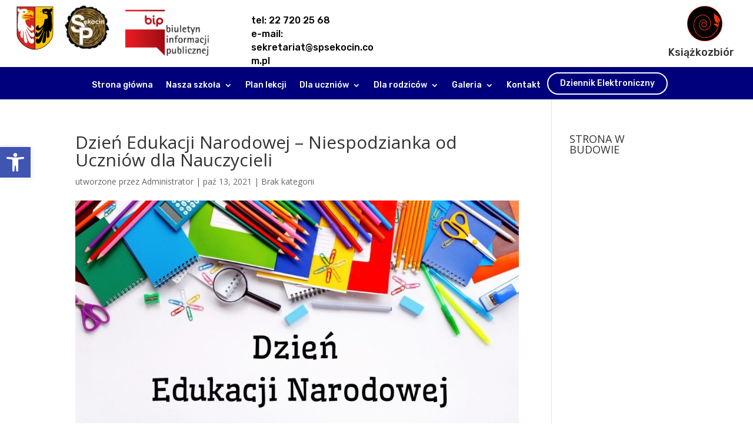

--- FILE ---
content_type: text/css
request_url: http://spsekocin.edu.pl/wp-content/et-cache/638/et-core-unified-tb-208-638-17654981418502.min.css
body_size: 777
content:
.et_pb_section_0_tb_header.et_pb_section{padding-top:0px;padding-bottom:18px}.et_pb_row_0_tb_header.et_pb_row{padding-top:0px!important;padding-bottom:0px!important;margin-right:auto!important;margin-bottom:-19px!important;margin-left:auto!important;padding-top:0px;padding-bottom:0px}.et_pb_row_0_tb_header,body #page-container .et-db #et-boc .et-l .et_pb_row_0_tb_header.et_pb_row,body.et_pb_pagebuilder_layout.single #page-container #et-boc .et-l .et_pb_row_0_tb_header.et_pb_row,body.et_pb_pagebuilder_layout.single.et_full_width_page #page-container #et-boc .et-l .et_pb_row_0_tb_header.et_pb_row{width:100%;max-width:100%}.et_pb_image_0_tb_header{text-align:center}.et_pb_image_0_tb_header .et_pb_image_wrap img{width:auto}.et_pb_image_1_tb_header .et_pb_image_wrap img{width:auto}.et_pb_image_1_tb_header{margin-top:16px!important;width:67%;text-align:left;margin-left:0}.et_pb_text_0_tb_header.et_pb_text{color:#000000!important}.et_pb_text_0_tb_header{font-family:'Rubik',Helvetica,Arial,Lucida,sans-serif;font-size:16px;padding-top:11%!important}.et_pb_blurb_0_tb_header.et_pb_blurb .et_pb_module_header,.et_pb_blurb_0_tb_header.et_pb_blurb .et_pb_module_header a{font-family:'Rubik',Helvetica,Arial,Lucida,sans-serif;text-align:right}.et_pb_blurb_0_tb_header.et_pb_blurb{margin-top:10px!important}.et_pb_blurb_0_tb_header.et_pb_blurb .et_pb_main_blurb_image{margin-bottom:10px;margin-right:20px}.et_pb_blurb_0_tb_header .et_pb_blurb_content{text-align:right;max-width:90%}.et_pb_blurb_0_tb_header.et_pb_blurb .et_pb_image_wrap{margin:auto 0 auto auto}.et_pb_blurb_0_tb_header .et_pb_main_blurb_image .et_pb_image_wrap{max-width:53%}.et_pb_section_1_tb_header.et_pb_section{padding-top:0px;padding-bottom:0px;background-color:#00007c!important}.et_pb_row_1_tb_header.et_pb_row{padding-top:0px!important;padding-bottom:0px!important;padding-top:0px;padding-bottom:0px}.et_pb_menu_0_tb_header.et_pb_menu ul li a{font-family:'Rubik',Helvetica,Arial,Lucida,sans-serif;color:#FFFFFF!important}.et_pb_menu_0_tb_header.et_pb_menu{background-color:#00007c}.et_pb_menu_0_tb_header{padding-top:8px;padding-bottom:8px}.et_pb_menu_0_tb_header.et_pb_menu ul li.current-menu-item a{color:#FFFFFF!important}.et_pb_menu_0_tb_header.et_pb_menu .nav li ul{background-color:#00007c!important}.et_pb_menu_0_tb_header.et_pb_menu .et_mobile_menu,.et_pb_menu_0_tb_header.et_pb_menu .et_mobile_menu ul{background-color:#00007c!important}.et_pb_menu_0_tb_header .et_pb_menu_inner_container>.et_pb_menu__logo-wrap .et_pb_menu__logo,.et_pb_menu_0_tb_header .et_pb_menu__logo-slot{width:auto;max-width:100%}.et_pb_menu_0_tb_header .et_pb_menu_inner_container>.et_pb_menu__logo-wrap .et_pb_menu__logo img,.et_pb_menu_0_tb_header .et_pb_menu__logo-slot .et_pb_menu__logo-wrap img{height:auto;max-height:none}.et_pb_menu_0_tb_header .mobile_nav .mobile_menu_bar:before{color:#7EBEC5}.et_pb_menu_0_tb_header .et_pb_menu__icon.et_pb_menu__search-button,.et_pb_menu_0_tb_header .et_pb_menu__icon.et_pb_menu__close-search-button{color:#7EBEC5}.et_pb_menu_0_tb_header .et_pb_menu__icon.et_pb_menu__cart-button{color:#7EBEC5}.et_pb_image_1_tb_header.et_pb_module{margin-left:0px!important;margin-right:auto!important}@media only screen and (min-width:981px){.et_pb_image_0_tb_header{width:80%}}